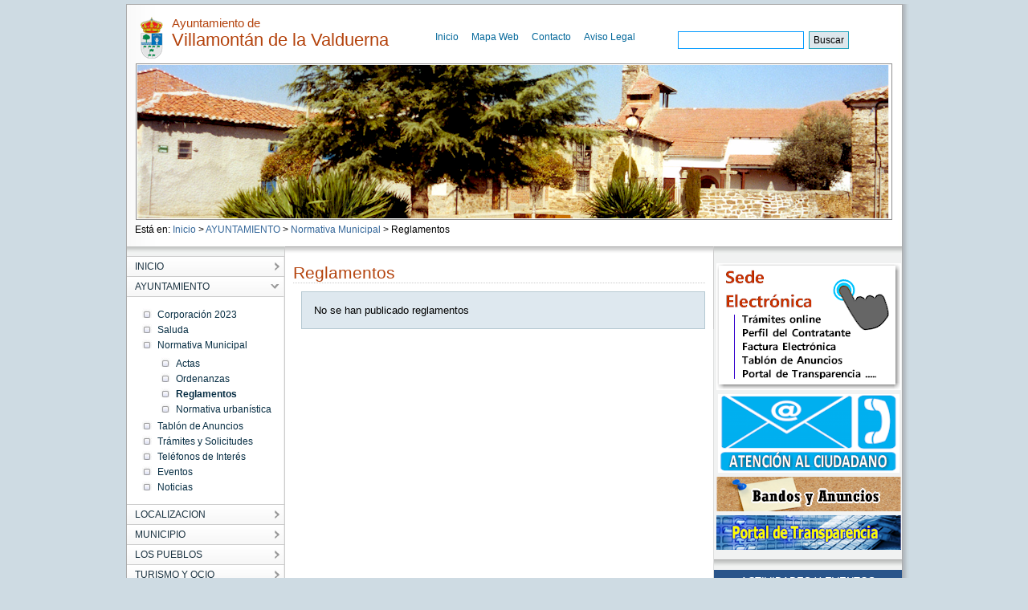

--- FILE ---
content_type: text/html;charset=UTF-8
request_url: https://www.aytovillamontandelavalduerna.es/ayuntamiento/normativa-municipal/reglamentos/
body_size: 16181
content:

<!DOCTYPE html PUBLIC "-//W3C//DTD XHTML 1.0 Transitional//EN" "http://www.w3.org/TR/xhtml1/DTD/xhtml1-transitional.dtd">
<html xml:lang="es" lang="es" xmlns="http://www.w3.org/1999/xhtml">
<head>
	

<meta http-equiv="Content-Type" content="text/html; charset=utf-8" />


	



	
	
	
	
	
	<title>Reglamentos -Ayuntamiento de Villamontán de la Valduerna</title>




<link rel="shortcut icon" href="/export/sites/aytovillamontandelavalduerna/galerias/imagenes/plantilla/miniescudo.gif_642975560.gif" />

<!-- CSS -->
<link href="/export/system/modules/es.samdipuleon.templates/resources/js/JSCal2/src/css/jscal2.css" rel="stylesheet" type="text/css"/>
<link href="/export/system/modules/es.samdipuleon.templates/resources/css/main.css" rel="stylesheet" type="text/css" />
<link href="/export/system/modules/es.samdipuleon.templates/resources/css/final.css" rel="stylesheet" type="text/css" />
<link href="/export/system/modules/es.samdipuleon.templates/resources/css/lytebox.css" rel="stylesheet" type="text/css" />


<!-- JAVASCRIPT -->
<script src="/system/modules/es.samdipuleon.templates/resources/js/script.js" type="text/javascript"></script>
<script src="/system/modules/es.samdipuleon.templates/resources/js/styleswitcher.js" type="text/javascript"></script>
<script src="/system/modules/es.samdipuleon.templates/resources/js/jquery.min.js" type="text/javascript"></script>
<script src="/system/modules/es.samdipuleon.templates/resources/js/JSCal2/src/js/jscal2.js" type="text/javascript"></script>
<script src="/system/modules/es.samdipuleon.templates/resources/js/JSCal2/src/js/lang/es.js" type="text/javascript"></script>
<script src="/system/modules/es.samdipuleon.templates/resources/js/lytebox.js" type="text/javascript"></script>
<script src="https://ajax.googleapis.com/ajax/libs/jquery/1.4.2/jquery.min.js"></script>
<script src="/system/modules/es.samdipuleon.templates/resources/js/jquery.cross-slide.min.js"></script>


<script type="text/javascript">

function externalLinksNewWindow(){
	$('a').each(function() {
	   var a = new RegExp('/' + window.location.host + '/');
	   var b = new RegExp('/mailto/');
	   if(!b.test(this.href) && !a.test(this.href)) {
	       $(this).click(function(event) {
	           event.preventDefault();
	           event.stopPropagation();
	           window.open(this.href, '_blank');
	       });
	   }
	});
	

}

function youTube(){
	var vidWidth = 425; 
	var vidHeight = 344; 
	
	$('a[href*="youtube.com/watch"]').each(function(){ 
	  var that = $(this); 
	  
	  var txt = $(this).attr('href'); 
	  // Tthis could be done by creating an object, adding attributes & inserting parameters, but this is quicker 
	  var e1 = '<obj'+'ect width="' + vidWidth + '" height="' + vidHeight + '"><param name="movie" value="http://www.youtube.com/v/'; 
	  var e2 = '&hl=en&fs=1"></param><param name="allowFullScreen" value="true"></param><param name="allowscriptaccess" ' + 
	   'value="always"></param><em'+'bed src="http://www.youtube.com/v/'; 
	  var e3 = '&hl=en&fs=1" type="application/x-shockwave-flash" allowscriptaccess="always" allowfullscreen="true" width="' + vidWidth + 
	   '" ' + 'height="' + vidHeight + '"></embed></object> '; 
	 
	  var vid = txt.match(/((\?v=)(\w[\w|-]*))/g); // end up with ?v=oHg5SJYRHA0 
	  var text='';
	  if (vid.length) { 
	   $.each(vid, function(i){ 
		var ytid = this.replace(/\?v=/,'') // end up with oHg5SJYRHA0 ''
		text = e1 + ytid + e2 + ytid + e3 ;
	   }) 
	  } 

	  $(this).replaceWith(text);
	  
	 });

}

$(document).ready(function() {
	youTube();
	externalLinksNewWindow();
});

</script>

	<meta http-equiv="Expires" content="0"/> 
	<meta http-equiv="Last-Modified" content="0"/> 
	<meta http-equiv="Cache-Control" content="no-cache, mustrevalidate"/> 
	<meta http-equiv="Pragma" content="no-cache"/>

</head>
<body>
<div id="main_box">
	



	
	
	
	
	



<div id="nav_box">
	<div class="escudo"><img alt="Escudo del Ayuntamiento" src="/export/sites/aytovillamontandelavalduerna/galerias/imagenes/plantilla/miniescudo.gif"/></div>
	<h1 id="head_title"><span class="span_title">Ayuntamiento de</span> Villamontán de la Valduerna</h1>
	
	
	<ul>
		
			<li><a href="/index.html">Inicio</a></li>
		
			<li><a href="/mapa-web/">Mapa Web</a></li>
		
			<li><a href="/contacto/">Contacto</a></li>
		
			<li><a href="/aviso-legal/">Aviso Legal</a></li>
		
	</ul>
	
	
	


	
	
	
	


<div class="formulario" style=" margin-top:15px; width: 250px;">
	
	
	
	
	
		<form   method="post" action="/busqueda.html" style="width:250px;">
		<fieldset style="padding-left: 45px;width:250px">
			<input style="display:none;" type="hidden" name="action" value="search" />
			
			
			<input style="display:none;" type="hidden" name="index" value="aytovillamontan" />		
				
			<input style="display:none;" type="hidden" name="searchPage" value="1" />
			<input style="display:none;" type="hidden" name="uri" value="/ayuntamiento/normativa-municipal/reglamentos/index.html" />
			<input style="display:none;" type="hidden" name="__locale" value="es" />
			<input style="display:none;" type="hidden" name="locale" value="es" />
						
				<label for="busqueda"></label><input id="busqueda" type="text" class="headinput" accesskey="4" tabindex="1" name="query"   value="" style="border: 1px solid #000; vertical-align:middle; height:20px; border: 1px solid #0099FF; padding-left: 5px;"/><!--comentario-->
				
				<input type="submit" value="Buscar" style="color: #FFFFFF; background: #006699; width: 50px; height: 22px;background: #DDE7EC; color: #000000"/>
				<br class="clear" />
			
		
		
		</fieldset>
		</form>
	</div>
</div>





	
		<div id="head_img_box"></div>
		<script>
		  $(function() {
		    $('#head_img_box').crossSlide({
		      sleep: 5,
		      fade: 1
		    }, [
		    	
		    	
		    		
		    	
		    		
		    	
		    		
		    	
		    	
		    	
		    		{ src: '/export/sites/aytovillamontandelavalduerna/galerias/imagenes/plantilla/cabecera1.png' } ,
		    		
			
		    		{ src: '/export/sites/aytovillamontandelavalduerna/galerias/imagenes/plantilla/cabecera5.png' } ,
		    		
			
		    		{ src: '/export/sites/aytovillamontandelavalduerna/galerias/imagenes/plantilla/comp1.png' } 
		    		
			
		    ])
		    
		  });
		</script>
	
	


	<div id="migas" class="up" style="text-align:left;">


<!-- Path -->
<div id="migaPan">

Está en: <a href="/index.html" > Inicio </a> > <a href="/ayuntamiento/">AYUNTAMIENTO</a> > <a href="/ayuntamiento/normativa-municipal/">Normativa Municipal</a> > Reglamentos
 
</div>

<!-- Fin Path --></div>
	<div id="sub-head">
		<div id="nav-wrapper">
			
<ul class="menulevel0">
<li class="menulevel0 "><a  href="/index.html"><span>INICIO</span></a>
</li>
<li class="menulevel0 desplegado"><a  href="/ayuntamiento/"><span>AYUNTAMIENTO</span></a>
<ul class="menulevel1">
<li class="menulevel1 "><a  href="/ayuntamiento/index.html"><span>Corporación 2023</span></a>
</li>
<li class="menulevel1 "><a  href="/ayuntamiento/saluda/"><span>Saluda</span></a>
</li>
<li class="menulevel1 "><a  href="/ayuntamiento/normativa-municipal/"><span>Normativa Municipal</span></a>
<ul class="menulevel2">
<li class="menulevel2 "><a  href="/ayuntamiento/normativa-municipal/index.html"><span>Actas</span></a>
</li>
<li class="menulevel2 "><a  href="/ayuntamiento/normativa-municipal/ordenanzas/"><span>Ordenanzas</span></a>
</li>
<li class="menulevel2 "><a  class="active"  href="/ayuntamiento/normativa-municipal/reglamentos/"><span>Reglamentos</span></a>
</li>
<li class="menulevel2 "><a  href="/ayuntamiento/normativa-municipal/urbanismo/"><span>Normativa urbanística</span></a>
</li></ul></li>
<li class="menulevel1 "><a  href="/ayuntamiento/tablon-de-anuncios/"><span>Tablón de Anuncios</span></a>
</li>
<li class="menulevel1 "><a  href="https://villamontandelavalduerna.sedelectronica.es/dossier.1"><span>Trámites y Solicitudes</span></a>
</li>
<li class="menulevel1 "><a  href="/ayuntamiento/telefonos-de-interes/"><span>Teléfonos de Interés</span></a>
</li>
<li class="menulevel1 "><a  href="/ayuntamiento/agenda/"><span>Eventos</span></a>
</li>
<li class="menulevel1 "><a  href="/ayuntamiento/noticias/"><span>Noticias</span></a>
</li></ul></li>
<li class="menulevel0 "><a  href="/localizacion/"><span>LOCALIZACION</span></a>
</li>
<li class="menulevel0 "><a  href="/municipio/"><span>MUNICIPIO</span></a>
</li>
<li class="menulevel0 "><a  href="/los-pueblos/"><span>LOS PUEBLOS</span></a>
</li>
<li class="menulevel0 "><a  href="/turismo-y-ocio/alojamientos/index.html"><span>TURISMO Y OCIO</span></a>
</li>
<li class="menulevel0 "><a  href="/perfil-del-contratante/"><span>PERFIL DEL CONTRATANTE</span></a>
</li>
<li class="menulevel0 "><a  href="/Pago-Proveedores/"><span>PAGO A PROVEEDORES</span></a>
</li>
<li class="menulevel0 "><a  href="https://villamontandelavalduerna.sedelectronica.es/transparency"><span>PORTAL DE TRANSPARENCIA</span></a>
</li>
<li class="menulevel0"><a  href="/personajes/"><span>PERSONAJES DESTACADOS</span></a>
</li>
</ul>





			<div style="text-align:center;margin-top:15px;">
				


	
		
		
		
		
		
		
		
		
		
		
		
		
		
		
			
			
			
		
		<a href="/municipio/galeriafotos/index.html" ><img  src="/export/sites/aytovillamontandelavalduerna/galerias/imagenes/plantilla/logo-galeriafotografica.png_183326052.png" width="174" height="43" alt="." /></a>
	
		
		
		
		
		
		
		
		
		
		
		
		
		
		
			
			
			
		
		<a href="http://www.dipuleon.es" target="_blank"><img  src="/export/sites/aytovillamontandelavalduerna/galerias/imagenes/plantilla/logo-dipu.png_183326052.png" width="174" height="43" alt="Diputación de León" /></a>
	
		
		
		
		
		
		
		
		
		
		
		
		
		
		
			
			
			
		
		<a href="http://www.jcyl.es" target="_blank"><img  src="/export/sites/aytovillamontandelavalduerna/galerias/imagenes/plantilla/logo-jcyl.png_183326052.png" width="174" height="43" alt="Junta de Castilla y León" /></a>
	
		
		
		
		
		
		
		
		
		
		
		
		
		
		
			
			
			
		
		<a href="/municipio/eltiempo.html" ><img  src="/export/sites/aytovillamontandelavalduerna/galerias/imagenes/plantilla/logo-tiempo.png_183326052.png" width="174" height="43" alt="El Tiempo" /></a>
	
	

			</div>
		</div>

		<div id="content">
			
	
			<div id="saluda">
				
				
				
					
					<div id="contenido-5028" >         
		    				



	



	<h2>Reglamentos</h2>




		



	
	
		<div class="message"> No se han publicado reglamentos</div>
	


				    	</div>
				
				
		    	</div>
	    	</div>
	    	<div id="varios">
	    		<div class="bloke" style="text-align:center;padding-top:15px">
	    			

	
		
		
		
		
		
		
		
		
		
		
		
		
		
		
			
			
			
		
		<a href="https://villamontandelavalduerna.sedelectronica.es" target="_blank"><img  src="/export/sites/aytovillamontandelavalduerna/galerias/imagenes/plantilla/logo-sede2.png_1944328912.png" width="230" height="158" alt="Sede electrónica" /></a>
	
		
		
		
		
		
		
		
		
		
		
		
		
		
		
			
			
			
		
		<a href="/contacto/index.html" ><img  src="/export/sites/aytovillamontandelavalduerna/galerias/imagenes/plantilla/logo-contacto5.png_1840843740.png_1840843740.png" width="226" height="98" alt="Atencion ciudadanos" /></a>
	
		
		
		
		
		
		
		
		
		
		
		
		
		
		
			
			
			
		
		<a href="/ayuntamiento/tablon-de-anuncios/index.html" ><img  src="/export/sites/aytovillamontandelavalduerna/galerias/imagenes/plantilla/logo-bandos.png_1738394941.png" width="230" height="43" alt="Tablón de Anuncios" /></a>
	
		
		
		
		
		
		
		
		
		
		
		
		
		
		
			
			
			
		
		<a href="https://villamontandelavalduerna.sedelectronica.es/transparency" target="_blank"><img  src="/export/sites/aytovillamontandelavalduerna/galerias/imagenes/plantilla/logo-transparencia.png_1738394941.png" width="230" height="43" alt="Portal de Transparencia" /></a>
	
	

			
			</div>
	    		<div class="bloke">
	    			

	
	
	



<div id="block-calendario">
	<h2 class="sende">ACTIVIDADES Y EVENTOS</h2>

	  <!-- element that will contain the calendar -->
	  <div id="cont"></div>
	
	  <!-- here we will display selection information -->
	  <div id="calendar-info" style="text-align: center; margin-top: 0.3em"></div>
	
	<script type="text/javascript">
	//<![CDATA[
	
	var DATE_INFO = {
		
			
			
				
				
				
				
				
				19700101 : { klass: "highlight", tooltip: "" } 
			
		
	};
	
	function getDateInfo(date, wantsClassName) {
	  var as_number = Calendar.dateToInt(date);
	  return DATE_INFO[as_number];
	};
	
	function dateChanged(calendar)
	{
	    var datess = ""+((calendar.selection.getFirstDate()!=null) ? calendar.selection.getFirstDate() : "");
	    
		var y = ""+datess.substring(0,4);
		var m = ""+datess.substring(4,6);
		var d = ""+datess.substring(6,8);
		
		if(datess!="") 
		{
			calendar.selection.clear();	
			var lay="/ayuntamiento/agenda/";
			var url=lay+"?date="+d+"/"+m+"/"+y;
			window.location = "http://"+window.location.hostname+""+url;
		}
		
	     
	     
	}

	Calendar.setup({
	    cont          : "cont",
	    bottomBar     : false,
	    weekNumbers   : false,
	    selectionType : Calendar.SEL_MULTIPLE,
	    selection     : Calendar.dateToInt(new Date()),
	    showTime      : false,
	    onSelect      : dateChanged,
	    dateInfo      : getDateInfo
	    /*,
	    dateInfo      : function() {
	        var count = this.selection.countDays();
	        if (count == 1) {
	            var date = this.selection.get()[0];
	            date = Calendar.intToDate(date);
	            date = Calendar.printDate(date, "%A, %B %d, %Y");
	            $("calendar-info").innerHTML = date;
	        } else {
	            $("calendar-info").innerHTML = Calendar.formatString(
	                "$"+"{count:no date|one date|two dates|# dates} selected",
	                { count: count }
	            );
	        }
	    }*/
	});
	//]]>
	</script>
</div>

	    		</div>

	    		<div class="bloke">
	    			


	
	
	



<div id="block-telefonos">


	<h2 class="sende">TELÉFONOS DE INTERÉS</h2>

	
	
	
	<ul>
	
		
			
				
				
				
				<li><b>Ayuntamiento:</b> 987 640 312</li>
				
		
				
			
		
			
				
				
				
				<li><b>Juzgado:</b> 987 64 05 86 </li>
				
		
				
			
		
		
	
		
			
				
			
		
			
				
			
		
			
				
			
		
			
				
			
		
			
				
			
		
			
				
				
				
				<li><b>:</b> 987 640 312</li>
				
		
				
			
		
		
	
	</ul>
	
	
	<div class="right"><a href="/ayuntamiento/telefonos-de-interes/index.html"><img src="/export/system/modules/es.samdipuleon.templates/resources/img/mas-telefonos.jpg" alt="Más teléfonos"/></a></div>


</div>

	    		</div>
	    		
	    		<div class="bloke" style="text-align:center;padding-top:15px">
	    			

	
	

			
			</div>
	    		
		</div>

	</div>
	<div id="footer_wrapper">



	
	
	
	
	
	
	
	
	
	
	
	
	
	
	

<div class="ayto-data">
	<img class="escudo" src="/export/sites/aytovillamontandelavalduerna/galerias/imagenes/plantilla/miniescudo.gif" alt="Escudo del Ayuntamiento" />
	<div class="footer_address">
		
		
		<span class="title">Ayuntamiento de Villamontán de la Valduerna</span><br/>
		<div class="address">
			Calle General Benavides, 31 - C.P.: 24766 - Villamontán de la Valduerna (León - España)
		</div> 
		Teléfono: 987 640 312<br/>
		e-mail: info@aytovillamontandelavalduerna.es
                
	</div><!-- footer_address--> 


</div>



<br class="clear" />


<!-- Piwik -->
<script type="text/javascript">
  var _paq = _paq || [];
  // _paq.push(["setDomains", ["*.www.aytoluyego.es"]]);
  _paq.push(['disableCookies']);
  _paq.push(['trackPageView']);
  _paq.push(['enableLinkTracking']);
  (function() {
    var u="//dipuleon.info/estadisticas/";
    _paq.push(['setTrackerUrl', u+'piwik.php']);
    _paq.push(['setSiteId', 56]);
    var d=document, g=d.createElement('script'), s=d.getElementsByTagName('script')[0];
    g.type='text/javascript'; g.async=true; g.defer=true; g.src=u+'piwik.js'; s.parentNode.insertBefore(g,s);
  })();
</script>
<noscript><p><img src="//dipuleon.info/estadisticas/piwik.php?idsite=56]" style="border:0;" alt="" /></p></noscript>
<!-- End Piwik Code -->


</div>
	
</div><!--main_box -->
<div style="text-align:center"><img src="/export/system/modules/es.samdipuleon.templates/resources/img/financiacion.png" alt="Financiación"/></div>
</body>
</html>